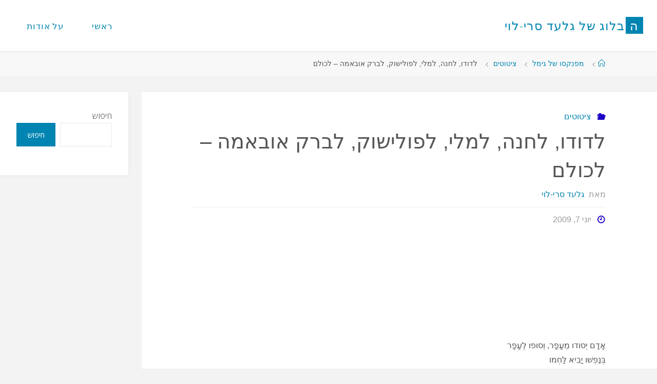

--- FILE ---
content_type: text/html; charset=UTF-8
request_url: https://www.seri-levi.com/2009/06/07/%D7%9C%D7%93%D7%95%D7%93%D7%95-%D7%9C%D7%97%D7%A0%D7%94-%D7%9C%D7%9E%D7%9C%D7%99-%D7%9C%D7%A4%D7%95%D7%9C%D7%99%D7%A9%D7%95%D7%A7-%D7%9C%D7%91%D7%A8%D7%A7-%D7%90%D7%95%D7%91%D7%90%D7%9E%D7%94/
body_size: 13488
content:
<!DOCTYPE html>
<html dir="rtl" lang="he-IL">
<head>
<meta name="viewport" content="width=device-width, user-scalable=yes, initial-scale=1.0">
<meta http-equiv="X-UA-Compatible" content="IE=edge" /><meta charset="UTF-8">
<link rel="profile" href="https://gmpg.org/xfn/11">
<title>לדודו, לחנה, למלי, לפולישוק, לברק אובאמה &#8211; לכולם &#8211; הבלוג של גלעד סרי-לוי </title>
<meta name='robots' content='max-image-preview:large' />
<link rel='dns-prefetch' href='//fonts.googleapis.com' />
<link rel="alternate" type="application/rss+xml" title="הבלוג של גלעד סרי-לוי  &laquo; פיד‏" href="https://www.seri-levi.com/feed/" />
<link rel="alternate" type="application/rss+xml" title="הבלוג של גלעד סרי-לוי  &laquo; פיד תגובות‏" href="https://www.seri-levi.com/comments/feed/" />
<link rel="alternate" type="application/rss+xml" title="הבלוג של גלעד סרי-לוי  &laquo; פיד תגובות של לדודו, לחנה, למלי, לפולישוק, לברק אובאמה &#8211; לכולם" href="https://www.seri-levi.com/2009/06/07/%d7%9c%d7%93%d7%95%d7%93%d7%95-%d7%9c%d7%97%d7%a0%d7%94-%d7%9c%d7%9e%d7%9c%d7%99-%d7%9c%d7%a4%d7%95%d7%9c%d7%99%d7%a9%d7%95%d7%a7-%d7%9c%d7%91%d7%a8%d7%a7-%d7%90%d7%95%d7%91%d7%90%d7%9e%d7%94/feed/" />
<script>
window._wpemojiSettings = {"baseUrl":"https:\/\/s.w.org\/images\/core\/emoji\/14.0.0\/72x72\/","ext":".png","svgUrl":"https:\/\/s.w.org\/images\/core\/emoji\/14.0.0\/svg\/","svgExt":".svg","source":{"concatemoji":"http:\/\/www.seri-levi.com\/wp-includes\/js\/wp-emoji-release.min.js?ver=6.2.6"}};
/*! This file is auto-generated */
!function(e,a,t){var n,r,o,i=a.createElement("canvas"),p=i.getContext&&i.getContext("2d");function s(e,t){p.clearRect(0,0,i.width,i.height),p.fillText(e,0,0);e=i.toDataURL();return p.clearRect(0,0,i.width,i.height),p.fillText(t,0,0),e===i.toDataURL()}function c(e){var t=a.createElement("script");t.src=e,t.defer=t.type="text/javascript",a.getElementsByTagName("head")[0].appendChild(t)}for(o=Array("flag","emoji"),t.supports={everything:!0,everythingExceptFlag:!0},r=0;r<o.length;r++)t.supports[o[r]]=function(e){if(p&&p.fillText)switch(p.textBaseline="top",p.font="600 32px Arial",e){case"flag":return s("\ud83c\udff3\ufe0f\u200d\u26a7\ufe0f","\ud83c\udff3\ufe0f\u200b\u26a7\ufe0f")?!1:!s("\ud83c\uddfa\ud83c\uddf3","\ud83c\uddfa\u200b\ud83c\uddf3")&&!s("\ud83c\udff4\udb40\udc67\udb40\udc62\udb40\udc65\udb40\udc6e\udb40\udc67\udb40\udc7f","\ud83c\udff4\u200b\udb40\udc67\u200b\udb40\udc62\u200b\udb40\udc65\u200b\udb40\udc6e\u200b\udb40\udc67\u200b\udb40\udc7f");case"emoji":return!s("\ud83e\udef1\ud83c\udffb\u200d\ud83e\udef2\ud83c\udfff","\ud83e\udef1\ud83c\udffb\u200b\ud83e\udef2\ud83c\udfff")}return!1}(o[r]),t.supports.everything=t.supports.everything&&t.supports[o[r]],"flag"!==o[r]&&(t.supports.everythingExceptFlag=t.supports.everythingExceptFlag&&t.supports[o[r]]);t.supports.everythingExceptFlag=t.supports.everythingExceptFlag&&!t.supports.flag,t.DOMReady=!1,t.readyCallback=function(){t.DOMReady=!0},t.supports.everything||(n=function(){t.readyCallback()},a.addEventListener?(a.addEventListener("DOMContentLoaded",n,!1),e.addEventListener("load",n,!1)):(e.attachEvent("onload",n),a.attachEvent("onreadystatechange",function(){"complete"===a.readyState&&t.readyCallback()})),(e=t.source||{}).concatemoji?c(e.concatemoji):e.wpemoji&&e.twemoji&&(c(e.twemoji),c(e.wpemoji)))}(window,document,window._wpemojiSettings);
</script>
<style>
img.wp-smiley,
img.emoji {
	display: inline !important;
	border: none !important;
	box-shadow: none !important;
	height: 1em !important;
	width: 1em !important;
	margin: 0 0.07em !important;
	vertical-align: -0.1em !important;
	background: none !important;
	padding: 0 !important;
}
</style>
	<link rel='stylesheet' id='mailchimpSF_main_css-css' href="https://www.seri-levi.com/?mcsf_action=main_css&#038;ver=6.2.6" media='all' />
<!--[if IE]>
<link rel='stylesheet' id='mailchimpSF_ie_css-css' href='http://www.seri-levi.com/wp-content/plugins/mailchimp/css/ie.css?ver=6.2.6' media='all' />
<![endif]-->
<link rel='stylesheet' id='wp-block-library-rtl-css' href="https://www.seri-levi.com/wp-includes/css/dist/block-library/style-rtl.min.css?ver=6.2.6" media='all' />
<link rel='stylesheet' id='classic-theme-styles-css' href="https://www.seri-levi.com/wp-includes/css/classic-themes.min.css?ver=6.2.6" media='all' />
<style id='global-styles-inline-css'>
body{--wp--preset--color--black: #000000;--wp--preset--color--cyan-bluish-gray: #abb8c3;--wp--preset--color--white: #ffffff;--wp--preset--color--pale-pink: #f78da7;--wp--preset--color--vivid-red: #cf2e2e;--wp--preset--color--luminous-vivid-orange: #ff6900;--wp--preset--color--luminous-vivid-amber: #fcb900;--wp--preset--color--light-green-cyan: #7bdcb5;--wp--preset--color--vivid-green-cyan: #00d084;--wp--preset--color--pale-cyan-blue: #8ed1fc;--wp--preset--color--vivid-cyan-blue: #0693e3;--wp--preset--color--vivid-purple: #9b51e0;--wp--preset--color--accent-1: #0085b2;--wp--preset--color--accent-2: #1a00c6;--wp--preset--color--headings: #333;--wp--preset--color--sitetext: #555;--wp--preset--color--sitebg: #fff;--wp--preset--gradient--vivid-cyan-blue-to-vivid-purple: linear-gradient(135deg,rgba(6,147,227,1) 0%,rgb(155,81,224) 100%);--wp--preset--gradient--light-green-cyan-to-vivid-green-cyan: linear-gradient(135deg,rgb(122,220,180) 0%,rgb(0,208,130) 100%);--wp--preset--gradient--luminous-vivid-amber-to-luminous-vivid-orange: linear-gradient(135deg,rgba(252,185,0,1) 0%,rgba(255,105,0,1) 100%);--wp--preset--gradient--luminous-vivid-orange-to-vivid-red: linear-gradient(135deg,rgba(255,105,0,1) 0%,rgb(207,46,46) 100%);--wp--preset--gradient--very-light-gray-to-cyan-bluish-gray: linear-gradient(135deg,rgb(238,238,238) 0%,rgb(169,184,195) 100%);--wp--preset--gradient--cool-to-warm-spectrum: linear-gradient(135deg,rgb(74,234,220) 0%,rgb(151,120,209) 20%,rgb(207,42,186) 40%,rgb(238,44,130) 60%,rgb(251,105,98) 80%,rgb(254,248,76) 100%);--wp--preset--gradient--blush-light-purple: linear-gradient(135deg,rgb(255,206,236) 0%,rgb(152,150,240) 100%);--wp--preset--gradient--blush-bordeaux: linear-gradient(135deg,rgb(254,205,165) 0%,rgb(254,45,45) 50%,rgb(107,0,62) 100%);--wp--preset--gradient--luminous-dusk: linear-gradient(135deg,rgb(255,203,112) 0%,rgb(199,81,192) 50%,rgb(65,88,208) 100%);--wp--preset--gradient--pale-ocean: linear-gradient(135deg,rgb(255,245,203) 0%,rgb(182,227,212) 50%,rgb(51,167,181) 100%);--wp--preset--gradient--electric-grass: linear-gradient(135deg,rgb(202,248,128) 0%,rgb(113,206,126) 100%);--wp--preset--gradient--midnight: linear-gradient(135deg,rgb(2,3,129) 0%,rgb(40,116,252) 100%);--wp--preset--duotone--dark-grayscale: url('#wp-duotone-dark-grayscale');--wp--preset--duotone--grayscale: url('#wp-duotone-grayscale');--wp--preset--duotone--purple-yellow: url('#wp-duotone-purple-yellow');--wp--preset--duotone--blue-red: url('#wp-duotone-blue-red');--wp--preset--duotone--midnight: url('#wp-duotone-midnight');--wp--preset--duotone--magenta-yellow: url('#wp-duotone-magenta-yellow');--wp--preset--duotone--purple-green: url('#wp-duotone-purple-green');--wp--preset--duotone--blue-orange: url('#wp-duotone-blue-orange');--wp--preset--font-size--small: 10px;--wp--preset--font-size--medium: 20px;--wp--preset--font-size--large: 25px;--wp--preset--font-size--x-large: 42px;--wp--preset--font-size--normal: 16px;--wp--preset--font-size--larger: 40px;--wp--preset--spacing--20: 0.44rem;--wp--preset--spacing--30: 0.67rem;--wp--preset--spacing--40: 1rem;--wp--preset--spacing--50: 1.5rem;--wp--preset--spacing--60: 2.25rem;--wp--preset--spacing--70: 3.38rem;--wp--preset--spacing--80: 5.06rem;--wp--preset--shadow--natural: 6px 6px 9px rgba(0, 0, 0, 0.2);--wp--preset--shadow--deep: 12px 12px 50px rgba(0, 0, 0, 0.4);--wp--preset--shadow--sharp: 6px 6px 0px rgba(0, 0, 0, 0.2);--wp--preset--shadow--outlined: 6px 6px 0px -3px rgba(255, 255, 255, 1), 6px 6px rgba(0, 0, 0, 1);--wp--preset--shadow--crisp: 6px 6px 0px rgba(0, 0, 0, 1);}:where(.is-layout-flex){gap: 0.5em;}body .is-layout-flow > .alignleft{float: left;margin-inline-start: 0;margin-inline-end: 2em;}body .is-layout-flow > .alignright{float: right;margin-inline-start: 2em;margin-inline-end: 0;}body .is-layout-flow > .aligncenter{margin-left: auto !important;margin-right: auto !important;}body .is-layout-constrained > .alignleft{float: left;margin-inline-start: 0;margin-inline-end: 2em;}body .is-layout-constrained > .alignright{float: right;margin-inline-start: 2em;margin-inline-end: 0;}body .is-layout-constrained > .aligncenter{margin-left: auto !important;margin-right: auto !important;}body .is-layout-constrained > :where(:not(.alignleft):not(.alignright):not(.alignfull)){max-width: var(--wp--style--global--content-size);margin-left: auto !important;margin-right: auto !important;}body .is-layout-constrained > .alignwide{max-width: var(--wp--style--global--wide-size);}body .is-layout-flex{display: flex;}body .is-layout-flex{flex-wrap: wrap;align-items: center;}body .is-layout-flex > *{margin: 0;}:where(.wp-block-columns.is-layout-flex){gap: 2em;}.has-black-color{color: var(--wp--preset--color--black) !important;}.has-cyan-bluish-gray-color{color: var(--wp--preset--color--cyan-bluish-gray) !important;}.has-white-color{color: var(--wp--preset--color--white) !important;}.has-pale-pink-color{color: var(--wp--preset--color--pale-pink) !important;}.has-vivid-red-color{color: var(--wp--preset--color--vivid-red) !important;}.has-luminous-vivid-orange-color{color: var(--wp--preset--color--luminous-vivid-orange) !important;}.has-luminous-vivid-amber-color{color: var(--wp--preset--color--luminous-vivid-amber) !important;}.has-light-green-cyan-color{color: var(--wp--preset--color--light-green-cyan) !important;}.has-vivid-green-cyan-color{color: var(--wp--preset--color--vivid-green-cyan) !important;}.has-pale-cyan-blue-color{color: var(--wp--preset--color--pale-cyan-blue) !important;}.has-vivid-cyan-blue-color{color: var(--wp--preset--color--vivid-cyan-blue) !important;}.has-vivid-purple-color{color: var(--wp--preset--color--vivid-purple) !important;}.has-black-background-color{background-color: var(--wp--preset--color--black) !important;}.has-cyan-bluish-gray-background-color{background-color: var(--wp--preset--color--cyan-bluish-gray) !important;}.has-white-background-color{background-color: var(--wp--preset--color--white) !important;}.has-pale-pink-background-color{background-color: var(--wp--preset--color--pale-pink) !important;}.has-vivid-red-background-color{background-color: var(--wp--preset--color--vivid-red) !important;}.has-luminous-vivid-orange-background-color{background-color: var(--wp--preset--color--luminous-vivid-orange) !important;}.has-luminous-vivid-amber-background-color{background-color: var(--wp--preset--color--luminous-vivid-amber) !important;}.has-light-green-cyan-background-color{background-color: var(--wp--preset--color--light-green-cyan) !important;}.has-vivid-green-cyan-background-color{background-color: var(--wp--preset--color--vivid-green-cyan) !important;}.has-pale-cyan-blue-background-color{background-color: var(--wp--preset--color--pale-cyan-blue) !important;}.has-vivid-cyan-blue-background-color{background-color: var(--wp--preset--color--vivid-cyan-blue) !important;}.has-vivid-purple-background-color{background-color: var(--wp--preset--color--vivid-purple) !important;}.has-black-border-color{border-color: var(--wp--preset--color--black) !important;}.has-cyan-bluish-gray-border-color{border-color: var(--wp--preset--color--cyan-bluish-gray) !important;}.has-white-border-color{border-color: var(--wp--preset--color--white) !important;}.has-pale-pink-border-color{border-color: var(--wp--preset--color--pale-pink) !important;}.has-vivid-red-border-color{border-color: var(--wp--preset--color--vivid-red) !important;}.has-luminous-vivid-orange-border-color{border-color: var(--wp--preset--color--luminous-vivid-orange) !important;}.has-luminous-vivid-amber-border-color{border-color: var(--wp--preset--color--luminous-vivid-amber) !important;}.has-light-green-cyan-border-color{border-color: var(--wp--preset--color--light-green-cyan) !important;}.has-vivid-green-cyan-border-color{border-color: var(--wp--preset--color--vivid-green-cyan) !important;}.has-pale-cyan-blue-border-color{border-color: var(--wp--preset--color--pale-cyan-blue) !important;}.has-vivid-cyan-blue-border-color{border-color: var(--wp--preset--color--vivid-cyan-blue) !important;}.has-vivid-purple-border-color{border-color: var(--wp--preset--color--vivid-purple) !important;}.has-vivid-cyan-blue-to-vivid-purple-gradient-background{background: var(--wp--preset--gradient--vivid-cyan-blue-to-vivid-purple) !important;}.has-light-green-cyan-to-vivid-green-cyan-gradient-background{background: var(--wp--preset--gradient--light-green-cyan-to-vivid-green-cyan) !important;}.has-luminous-vivid-amber-to-luminous-vivid-orange-gradient-background{background: var(--wp--preset--gradient--luminous-vivid-amber-to-luminous-vivid-orange) !important;}.has-luminous-vivid-orange-to-vivid-red-gradient-background{background: var(--wp--preset--gradient--luminous-vivid-orange-to-vivid-red) !important;}.has-very-light-gray-to-cyan-bluish-gray-gradient-background{background: var(--wp--preset--gradient--very-light-gray-to-cyan-bluish-gray) !important;}.has-cool-to-warm-spectrum-gradient-background{background: var(--wp--preset--gradient--cool-to-warm-spectrum) !important;}.has-blush-light-purple-gradient-background{background: var(--wp--preset--gradient--blush-light-purple) !important;}.has-blush-bordeaux-gradient-background{background: var(--wp--preset--gradient--blush-bordeaux) !important;}.has-luminous-dusk-gradient-background{background: var(--wp--preset--gradient--luminous-dusk) !important;}.has-pale-ocean-gradient-background{background: var(--wp--preset--gradient--pale-ocean) !important;}.has-electric-grass-gradient-background{background: var(--wp--preset--gradient--electric-grass) !important;}.has-midnight-gradient-background{background: var(--wp--preset--gradient--midnight) !important;}.has-small-font-size{font-size: var(--wp--preset--font-size--small) !important;}.has-medium-font-size{font-size: var(--wp--preset--font-size--medium) !important;}.has-large-font-size{font-size: var(--wp--preset--font-size--large) !important;}.has-x-large-font-size{font-size: var(--wp--preset--font-size--x-large) !important;}
.wp-block-navigation a:where(:not(.wp-element-button)){color: inherit;}
:where(.wp-block-columns.is-layout-flex){gap: 2em;}
.wp-block-pullquote{font-size: 1.5em;line-height: 1.6;}
</style>
<link rel='stylesheet' id='fluida-themefonts-css' href="https://www.seri-levi.com/wp-content/themes/fluida/resources/fonts/fontfaces.css?ver=1.8.8.1" media='all' />
<link rel='stylesheet' id='fluida-googlefonts-css' href='//fonts.googleapis.com/css?family=Open+Sans+Condensed%3A300%7COpen+Sans%3A%7COpen+Sans%3A700%7COpen+Sans%3A300&#038;ver=1.8.8.1' media='all' />
<link rel='stylesheet' id='fluida-main-css' href="https://www.seri-levi.com/wp-content/themes/fluida/style.css?ver=1.8.8.1" media='all' />
<style id='fluida-main-inline-css'>
 #site-header-main-inside, #container, #colophon-inside, #footer-inside, #breadcrumbs-container-inside, #wp-custom-header { margin: 0 auto; max-width: 1920px; } #site-header-main { left: 0; right: 0; } #primary { width: 250px; } #secondary { width: 200px; } #container.one-column { } #container.two-columns-right #secondary { float: right; } #container.two-columns-right .main, .two-columns-right #breadcrumbs { width: calc( 98% - 200px ); float: left; } #container.two-columns-left #primary { float: left; } #container.two-columns-left .main, .two-columns-left #breadcrumbs { width: calc( 98% - 250px ); float: right; } #container.three-columns-right #primary, #container.three-columns-left #primary, #container.three-columns-sided #primary { float: left; } #container.three-columns-right #secondary, #container.three-columns-left #secondary, #container.three-columns-sided #secondary { float: left; } #container.three-columns-right #primary, #container.three-columns-left #secondary { margin-left: 2%; margin-right: 2%; } #container.three-columns-right .main, .three-columns-right #breadcrumbs { width: calc( 96% - 450px ); float: left; } #container.three-columns-left .main, .three-columns-left #breadcrumbs { width: calc( 96% - 450px ); float: right; } #container.three-columns-sided #secondary { float: right; } #container.three-columns-sided .main, .three-columns-sided #breadcrumbs { width: calc( 96% - 450px ); float: right; margin: 0 calc( 2% + 200px ) 0 -1920px; } html { font-family: Arial Black, Gadget, sans-serif; font-size: 16px; font-weight: 400; line-height: 1.8; } #site-title { font-family: Open Sans Condensed; font-size: 150%; font-weight: 300; } #access ul li a { font-family: Open Sans Condensed; font-size: 105%; font-weight: 300; } #access i.search-icon { ; } .widget-title { font-family: Open Sans; font-size: 100%; font-weight: 700; } .widget-container { font-family: Open Sans; font-size: 100%; font-weight: 300; } .entry-title, #reply-title, .woocommerce .main .page-title, .woocommerce .main .entry-title { font-family: Arial Black, Gadget, sans-serif; font-size: 250%; font-weight: 300; } .content-masonry .entry-title { font-size: 187.5%; } h1 { font-size: 3.029em; } h2 { font-size: 2.678em; } h3 { font-size: 2.327em; } h4 { font-size: 1.976em; } h5 { font-size: 1.625em; } h6 { font-size: 1.274em; } h1, h2, h3, h4, h5, h6 { font-family: Arial Black, Gadget, sans-serif; font-weight: 500; } .lp-staticslider .staticslider-caption-title, .seriousslider.seriousslider-theme .seriousslider-caption-title { font-family: Arial Black, Gadget, sans-serif; } body { color: #555; background-color: #F3F3F3; } #site-header-main, #site-header-main-inside, #access ul li a, #access ul ul, #access::after { background-color: #fff; } #access .menu-main-search .searchform { border-color: #0085b2; background-color: #0085b2; } .menu-search-animated .searchform input[type="search"], .menu-search-animated .searchform input[type="search"]:focus { color: #fff; } #header a { color: #0085b2; } #access > div > ul > li, #access > div > ul > li > a { color: #0085b2; } #access ul.sub-menu li a, #access ul.children li a { color: #555; } #access ul.sub-menu li:hover > a, #access ul.children li:hover > a { background-color: rgba(85,85,85,0.1); } #access > div > ul > li:hover > a { color: #fff; } #access ul > li.current_page_item > a, #access ul > li.current-menu-item > a, #access ul > li.current_page_ancestor > a, #access ul > li.current-menu-ancestor > a, #access .sub-menu, #access .children { border-top-color: #0085b2; } #access ul ul ul { border-left-color: rgba(85,85,85,0.5); } #access > div > ul > li:hover > a { background-color: #0085b2; } #access ul.children > li.current_page_item > a, #access ul.sub-menu > li.current-menu-item > a, #access ul.children > li.current_page_ancestor > a, #access ul.sub-menu > li.current-menu-ancestor > a { border-color: #555; } .searchform .searchsubmit, .searchform:hover input[type="search"], .searchform input[type="search"]:focus { color: #fff; background-color: transparent; } .searchform::after, .searchform input[type="search"]:focus, .searchform .searchsubmit:hover { background-color: #0085b2; } article.hentry, #primary, .searchform, .main > div:not(#content-masonry), .main > header, .main > nav#nav-below, .pagination span, .pagination a, #nav-old-below .nav-previous, #nav-old-below .nav-next { background-color: #fff; } #breadcrumbs-container { background-color: #f8f8f8;} #secondary { ; } #colophon, #footer { background-color: #222226; color: #AAA; } span.entry-format { color: #0085b2; } .format-aside { border-top-color: #F3F3F3; } article.hentry .post-thumbnail-container { background-color: rgba(85,85,85,0.15); } .entry-content blockquote::before, .entry-content blockquote::after { color: rgba(85,85,85,0.1); } .entry-content h1, .entry-content h2, .entry-content h3, .entry-content h4, .lp-text-content h1, .lp-text-content h2, .lp-text-content h3, .lp-text-content h4 { color: #333; } a { color: #0085b2; } a:hover, .entry-meta span a:hover, .comments-link a:hover { color: #1a00c6; } #footer a, .page-title strong { color: #0085b2; } #footer a:hover, #site-title a:hover span { color: #1a00c6; } #access > div > ul > li.menu-search-animated:hover i { color: #fff; } .continue-reading-link { color: #fff; background-color: #1a00c6} .continue-reading-link:before { background-color: #0085b2} .continue-reading-link:hover { color: #fff; } header.pad-container { border-top-color: #0085b2; } article.sticky:after { background-color: rgba(0,133,178,1); } .socials a:before { color: #0085b2; } .socials a:hover:before { color: #1a00c6; } .fluida-normalizedtags #content .tagcloud a { color: #fff; background-color: #0085b2; } .fluida-normalizedtags #content .tagcloud a:hover { background-color: #1a00c6; } #toTop .icon-back2top:before { color: #0085b2; } #toTop:hover .icon-back2top:before { color: #1a00c6; } .entry-meta .icon-metas:before { color: #1a00c6; } .page-link a:hover { border-top-color: #1a00c6; } #site-title span a span:nth-child(1) { background-color: #0085b2; color: #fff; width: 1.4em; margin-right: .1em; text-align: center; line-height: 1.4; font-weight: 300; } #site-title span a:hover span:nth-child(1) { background-color: #1a00c6; } .fluida-caption-one .main .wp-caption .wp-caption-text { border-bottom-color: #eeeeee; } .fluida-caption-two .main .wp-caption .wp-caption-text { background-color: #f5f5f5; } .fluida-image-one .entry-content img[class*="align"], .fluida-image-one .entry-summary img[class*="align"], .fluida-image-two .entry-content img[class*='align'], .fluida-image-two .entry-summary img[class*='align'] { border-color: #eeeeee; } .fluida-image-five .entry-content img[class*='align'], .fluida-image-five .entry-summary img[class*='align'] { border-color: #0085b2; } /* diffs */ span.edit-link a.post-edit-link, span.edit-link a.post-edit-link:hover, span.edit-link .icon-edit:before { color: #9a9a9a; } .searchform { border-color: #ebebeb; } .entry-meta span, .entry-utility span, .entry-meta time, .comment-meta a, #breadcrumbs-nav .icon-angle-right::before, .footermenu ul li span.sep { color: #9a9a9a; } #footer { border-top-color: #36363a; } #colophon .widget-container:after { background-color: #36363a; } #commentform { max-width:650px;} code, .reply a:after, #nav-below .nav-previous a:before, #nav-below .nav-next a:before, .reply a:after { background-color: #eeeeee; } pre, .entry-meta .author, nav.sidebarmenu, .page-link > span, article .author-info, .comment-author, .commentlist .comment-body, .commentlist .pingback, nav.sidebarmenu li a { border-color: #eeeeee; } select, input[type], textarea { color: #555; } button, input[type="button"], input[type="submit"], input[type="reset"] { background-color: #0085b2; color: #fff; } button:hover, input[type="button"]:hover, input[type="submit"]:hover, input[type="reset"]:hover { background-color: #1a00c6; } select, input[type], textarea { border-color: #e9e9e9; } input[type]:hover, textarea:hover, select:hover, input[type]:focus, textarea:focus, select:focus { border-color: #cdcdcd; } hr { background-color: #e9e9e9; } #toTop { background-color: rgba(250,250,250,0.8) } /* gutenberg */ .wp-block-image.alignwide { margin-left: -15%; margin-right: -15%; } .wp-block-image.alignwide img { width: 130%; max-width: 130%; } .has-accent-1-color, .has-accent-1-color:hover { color: #0085b2; } .has-accent-2-color, .has-accent-2-color:hover { color: #1a00c6; } .has-headings-color, .has-headings-color:hover { color: #333; } .has-sitetext-color, .has-sitetext-color:hover { color: #555; } .has-sitebg-color, .has-sitebg-color:hover { color: #fff; } .has-accent-1-background-color { background-color: #0085b2; } .has-accent-2-background-color { background-color: #1a00c6; } .has-headings-background-color { background-color: #333; } .has-sitetext-background-color { background-color: #555; } .has-sitebg-background-color { background-color: #fff; } .has-small-font-size { font-size: 10px; } .has-regular-font-size { font-size: 16px; } .has-large-font-size { font-size: 25px; } .has-larger-font-size { font-size: 40px; } .has-huge-font-size { font-size: 40px; } /* woocommerce */ .woocommerce-page #respond input#submit.alt, .woocommerce a.button.alt, .woocommerce-page button.button.alt, .woocommerce input.button.alt, .woocommerce #respond input#submit, .woocommerce a.button, .woocommerce button.button, .woocommerce input.button { background-color: #0085b2; color: #fff; line-height: 1.8; } .woocommerce #respond input#submit:hover, .woocommerce a.button:hover, .woocommerce button.button:hover, .woocommerce input.button:hover { background-color: #22a7d4; color: #fff;} .woocommerce-page #respond input#submit.alt, .woocommerce a.button.alt, .woocommerce-page button.button.alt, .woocommerce input.button.alt { background-color: #1a00c6; color: #fff; line-height: 1.8; } .woocommerce-page #respond input#submit.alt:hover, .woocommerce a.button.alt:hover, .woocommerce-page button.button.alt:hover, .woocommerce input.button.alt:hover { background-color: #3c22e8; color: #fff;} .woocommerce div.product .woocommerce-tabs ul.tabs li.active { border-bottom-color: #fff; } .woocommerce #respond input#submit.alt.disabled, .woocommerce #respond input#submit.alt.disabled:hover, .woocommerce #respond input#submit.alt:disabled, .woocommerce #respond input#submit.alt:disabled:hover, .woocommerce #respond input#submit.alt[disabled]:disabled, .woocommerce #respond input#submit.alt[disabled]:disabled:hover, .woocommerce a.button.alt.disabled, .woocommerce a.button.alt.disabled:hover, .woocommerce a.button.alt:disabled, .woocommerce a.button.alt:disabled:hover, .woocommerce a.button.alt[disabled]:disabled, .woocommerce a.button.alt[disabled]:disabled:hover, .woocommerce button.button.alt.disabled, .woocommerce button.button.alt.disabled:hover, .woocommerce button.button.alt:disabled, .woocommerce button.button.alt:disabled:hover, .woocommerce button.button.alt[disabled]:disabled, .woocommerce button.button.alt[disabled]:disabled:hover, .woocommerce input.button.alt.disabled, .woocommerce input.button.alt.disabled:hover, .woocommerce input.button.alt:disabled, .woocommerce input.button.alt:disabled:hover, .woocommerce input.button.alt[disabled]:disabled, .woocommerce input.button.alt[disabled]:disabled:hover { background-color: #1a00c6; } .woocommerce ul.products li.product .price, .woocommerce div.product p.price, .woocommerce div.product span.price { color: #232323 } #add_payment_method #payment, .woocommerce-cart #payment, .woocommerce-checkout #payment { background: #f5f5f5; } /* mobile menu */ nav#mobile-menu { background-color: #fff; color: #0085b2;} #mobile-menu .menu-main-search input[type="search"] { color: #0085b2; } .main .entry-content, .main .entry-summary { text-align: inherit; } .main p, .main ul, .main ol, .main dd, .main pre, .main hr { margin-bottom: 1em; } .main .entry-content p { text-indent: 0em; } .main a.post-featured-image { background-position: center center; } #content { margin-top: 20px; } #content { padding-left: 0px; padding-right: 0px; } #header-widget-area { width: 33%; right: 10px; } .fluida-stripped-table .main thead th, .fluida-bordered-table .main thead th, .fluida-stripped-table .main td, .fluida-stripped-table .main th, .fluida-bordered-table .main th, .fluida-bordered-table .main td { border-color: #e9e9e9; } .fluida-clean-table .main th, .fluida-stripped-table .main tr:nth-child(even) td, .fluida-stripped-table .main tr:nth-child(even) th { background-color: #f6f6f6; } .fluida-cropped-featured .main .post-thumbnail-container { height: 320px; } .fluida-responsive-featured .main .post-thumbnail-container { max-height: 320px; height: auto; } #secondary { border: 0; box-shadow: none; } #primary + #secondary { padding-left: 1em; } article.hentry .article-inner, #breadcrumbs-nav, body.woocommerce.woocommerce-page #breadcrumbs-nav, #content-masonry article.hentry .article-inner, .pad-container { padding-left: 10%; padding-right: 10%; } .fluida-magazine-two.archive #breadcrumbs-nav, .fluida-magazine-two.archive .pad-container, .fluida-magazine-two.search #breadcrumbs-nav, .fluida-magazine-two.search .pad-container, .fluida-magazine-two.page-template-template-page-with-intro #breadcrumbs-nav, .fluida-magazine-two.page-template-template-page-with-intro .pad-container { padding-left: 5%; padding-right: 5%; } .fluida-magazine-three.archive #breadcrumbs-nav, .fluida-magazine-three.archive .pad-container, .fluida-magazine-three.search #breadcrumbs-nav, .fluida-magazine-three.search .pad-container, .fluida-magazine-three.page-template-template-page-with-intro #breadcrumbs-nav, .fluida-magazine-three.page-template-template-page-with-intro .pad-container { padding-left: 3.3333333333333%; padding-right: 3.3333333333333%; } #site-header-main { height:100px; } #sheader, .identity, #nav-toggle { height:100px; line-height:100px; } #access div > ul > li > a { line-height:98px; } #access .menu-main-search > a, #branding { height:100px; } .fluida-responsive-headerimage #masthead #header-image-main-inside { max-height: 520px; } .fluida-cropped-headerimage #masthead div.header-image { height: 520px; } #masthead #site-header-main { position: fixed; top: 0; box-shadow: 0 0 3px rgba(0,0,0,0.2); } #header-image-main { margin-top: 100px; } .fluida-landing-page .lp-blocks-inside, .fluida-landing-page .lp-boxes-inside, .fluida-landing-page .lp-text-inside, .fluida-landing-page .lp-posts-inside, .fluida-landing-page .lp-section-header { max-width: 1720px; } .seriousslider-theme .seriousslider-caption-buttons a:nth-child(2n+1), a.staticslider-button:nth-child(2n+1) { color: #555; border-color: #fff; background-color: #fff; } .seriousslider-theme .seriousslider-caption-buttons a:nth-child(2n+1):hover, a.staticslider-button:nth-child(2n+1):hover { color: #fff; } .seriousslider-theme .seriousslider-caption-buttons a:nth-child(2n), a.staticslider-button:nth-child(2n) { border-color: #fff; color: #fff; } .seriousslider-theme .seriousslider-caption-buttons a:nth-child(2n):hover, .staticslider-button:nth-child(2n):hover { color: #555; background-color: #fff; } .lp-blocks { ; } .lp-block > i::before { color: #0085b2; } .lp-block:hover i::before { color: #1a00c6; } .lp-block i:after { background-color: #0085b2; } .lp-block:hover i:after { background-color: #1a00c6; } .lp-block-text, .lp-boxes-static .lp-box-text, .lp-section-desc { color: #919191; } .lp-text { background-color: #FFF; } .lp-boxes-1 .lp-box .lp-box-image { height: 250px; } .lp-boxes-1.lp-boxes-animated .lp-box:hover .lp-box-text { max-height: 150px; } .lp-boxes-2 .lp-box .lp-box-image { height: 400px; } .lp-boxes-2.lp-boxes-animated .lp-box:hover .lp-box-text { max-height: 300px; } .lp-box-readmore { color: #0085b2; } .lp-boxes { ; } .lp-boxes .lp-box-overlay { background-color: rgba(0,133,178, 0.9); } .lpbox-rnd1 { background-color: #c8c8c8; } .lpbox-rnd2 { background-color: #c3c3c3; } .lpbox-rnd3 { background-color: #bebebe; } .lpbox-rnd4 { background-color: #b9b9b9; } .lpbox-rnd5 { background-color: #b4b4b4; } .lpbox-rnd6 { background-color: #afafaf; } .lpbox-rnd7 { background-color: #aaaaaa; } .lpbox-rnd8 { background-color: #a5a5a5; } 
</style>
<link rel='stylesheet' id='fluida-rtl-css' href="https://www.seri-levi.com/wp-content/themes/fluida/resources/styles/rtl.css?ver=1.8.8.1" media='all' />
<style id='akismet-widget-style-inline-css'>

			.a-stats {
				--akismet-color-mid-green: #357b49;
				--akismet-color-white: #fff;
				--akismet-color-light-grey: #f6f7f7;

				max-width: 350px;
				width: auto;
			}

			.a-stats * {
				all: unset;
				box-sizing: border-box;
			}

			.a-stats strong {
				font-weight: 600;
			}

			.a-stats a.a-stats__link,
			.a-stats a.a-stats__link:visited,
			.a-stats a.a-stats__link:active {
				background: var(--akismet-color-mid-green);
				border: none;
				box-shadow: none;
				border-radius: 8px;
				color: var(--akismet-color-white);
				cursor: pointer;
				display: block;
				font-family: -apple-system, BlinkMacSystemFont, 'Segoe UI', 'Roboto', 'Oxygen-Sans', 'Ubuntu', 'Cantarell', 'Helvetica Neue', sans-serif;
				font-weight: 500;
				padding: 12px;
				text-align: center;
				text-decoration: none;
				transition: all 0.2s ease;
			}

			/* Extra specificity to deal with TwentyTwentyOne focus style */
			.widget .a-stats a.a-stats__link:focus {
				background: var(--akismet-color-mid-green);
				color: var(--akismet-color-white);
				text-decoration: none;
			}

			.a-stats a.a-stats__link:hover {
				filter: brightness(110%);
				box-shadow: 0 4px 12px rgba(0, 0, 0, 0.06), 0 0 2px rgba(0, 0, 0, 0.16);
			}

			.a-stats .count {
				color: var(--akismet-color-white);
				display: block;
				font-size: 1.5em;
				line-height: 1.4;
				padding: 0 13px;
				white-space: nowrap;
			}
		
</style>
<!--[if lt IE 9]>
<script src='http://www.seri-levi.com/wp-content/themes/fluida/resources/js/html5shiv.min.js?ver=1.8.8.1' id='fluida-html5shiv-js'></script>
<![endif]-->
<link rel="https://api.w.org/" href="https://www.seri-levi.com/wp-json/" /><link rel="alternate" type="application/json" href="https://www.seri-levi.com/wp-json/wp/v2/posts/57222" /><link rel="EditURI" type="application/rsd+xml" title="RSD" href="https://www.seri-levi.com/xmlrpc.php?rsd" />
<link rel="wlwmanifest" type="application/wlwmanifest+xml" href="https://www.seri-levi.com/wp-includes/wlwmanifest.xml" />
<meta name="generator" content="WordPress 6.2.6" />
<link rel="canonical" href="https://www.seri-levi.com/2009/06/07/%d7%9c%d7%93%d7%95%d7%93%d7%95-%d7%9c%d7%97%d7%a0%d7%94-%d7%9c%d7%9e%d7%9c%d7%99-%d7%9c%d7%a4%d7%95%d7%9c%d7%99%d7%a9%d7%95%d7%a7-%d7%9c%d7%91%d7%a8%d7%a7-%d7%90%d7%95%d7%91%d7%90%d7%9e%d7%94/" />
<link rel='shortlink' href='https://www.seri-levi.com/?p=57222' />
<link rel="alternate" type="application/json+oembed" href="https://www.seri-levi.com/wp-json/oembed/1.0/embed?url=https%3A%2F%2Fwww.seri-levi.com%2F2009%2F06%2F07%2F%25d7%259c%25d7%2593%25d7%2595%25d7%2593%25d7%2595-%25d7%259c%25d7%2597%25d7%25a0%25d7%2594-%25d7%259c%25d7%259e%25d7%259c%25d7%2599-%25d7%259c%25d7%25a4%25d7%2595%25d7%259c%25d7%2599%25d7%25a9%25d7%2595%25d7%25a7-%25d7%259c%25d7%2591%25d7%25a8%25d7%25a7-%25d7%2590%25d7%2595%25d7%2591%25d7%2590%25d7%259e%25d7%2594%2F" />
<link rel="alternate" type="text/xml+oembed" href="https://www.seri-levi.com/wp-json/oembed/1.0/embed?url=https%3A%2F%2Fwww.seri-levi.com%2F2009%2F06%2F07%2F%25d7%259c%25d7%2593%25d7%2595%25d7%2593%25d7%2595-%25d7%259c%25d7%2597%25d7%25a0%25d7%2594-%25d7%259c%25d7%259e%25d7%259c%25d7%2599-%25d7%259c%25d7%25a4%25d7%2595%25d7%259c%25d7%2599%25d7%25a9%25d7%2595%25d7%25a7-%25d7%259c%25d7%2591%25d7%25a8%25d7%25a7-%25d7%2590%25d7%2595%25d7%2591%25d7%2590%25d7%259e%25d7%2594%2F&#038;format=xml" />
<link rel="icon" href="https://www.seri-levi.com/wp-content/uploads/2022/11/cropped-‏‏לכידה-32x32.png" sizes="32x32" />
<link rel="icon" href="https://www.seri-levi.com/wp-content/uploads/2022/11/cropped-‏‏לכידה-192x192.png" sizes="192x192" />
<link rel="apple-touch-icon" href="https://www.seri-levi.com/wp-content/uploads/2022/11/cropped-‏‏לכידה-180x180.png" />
<meta name="msapplication-TileImage" content="https://www.seri-levi.com/wp-content/uploads/2022/11/cropped-‏‏לכידה-270x270.png" />
		<style id="wp-custom-css">
			#mc_embed_signup .button {
	background-color:#0085b2!important ;
}
#mc_embed_signup {
	width: 100%!important;
	text-align:right!important;
}
#mc_embed_signup .mc-field-group label {
	text-align: right;
}
#mc_embed_signup .indicates-required {
	margin-right: 0px!important;
}
a.customize-unpreviewable, #mc_embed_signup h2 {display:none;}		</style>
		</head>

<body class="rtl post-template-default single single-post postid-57222 single-format-standard wp-embed-responsive fluida-image-one fluida-caption-one fluida-totop-normal fluida-stripped-table fluida-fixed-menu fluida-responsive-headerimage fluida-responsive-featured fluida-magazine-one fluida-magazine-layout fluida-comment-placeholder fluida-elementshadow fluida-normalizedtags fluida-article-animation-fade fluida-menu-animation" itemscope itemtype="http://schema.org/WebPage">
			<a class="skip-link screen-reader-text" href="#main" title="דלגו לתוכן"> דלגו לתוכן </a>
	<svg xmlns="http://www.w3.org/2000/svg" viewBox="0 0 0 0" width="0" height="0" focusable="false" role="none" style="visibility: hidden; position: absolute; left: -9999px; overflow: hidden;" ><defs><filter id="wp-duotone-dark-grayscale"><feColorMatrix color-interpolation-filters="sRGB" type="matrix" values=" .299 .587 .114 0 0 .299 .587 .114 0 0 .299 .587 .114 0 0 .299 .587 .114 0 0 " /><feComponentTransfer color-interpolation-filters="sRGB" ><feFuncR type="table" tableValues="0 0.49803921568627" /><feFuncG type="table" tableValues="0 0.49803921568627" /><feFuncB type="table" tableValues="0 0.49803921568627" /><feFuncA type="table" tableValues="1 1" /></feComponentTransfer><feComposite in2="SourceGraphic" operator="in" /></filter></defs></svg><svg xmlns="http://www.w3.org/2000/svg" viewBox="0 0 0 0" width="0" height="0" focusable="false" role="none" style="visibility: hidden; position: absolute; left: -9999px; overflow: hidden;" ><defs><filter id="wp-duotone-grayscale"><feColorMatrix color-interpolation-filters="sRGB" type="matrix" values=" .299 .587 .114 0 0 .299 .587 .114 0 0 .299 .587 .114 0 0 .299 .587 .114 0 0 " /><feComponentTransfer color-interpolation-filters="sRGB" ><feFuncR type="table" tableValues="0 1" /><feFuncG type="table" tableValues="0 1" /><feFuncB type="table" tableValues="0 1" /><feFuncA type="table" tableValues="1 1" /></feComponentTransfer><feComposite in2="SourceGraphic" operator="in" /></filter></defs></svg><svg xmlns="http://www.w3.org/2000/svg" viewBox="0 0 0 0" width="0" height="0" focusable="false" role="none" style="visibility: hidden; position: absolute; left: -9999px; overflow: hidden;" ><defs><filter id="wp-duotone-purple-yellow"><feColorMatrix color-interpolation-filters="sRGB" type="matrix" values=" .299 .587 .114 0 0 .299 .587 .114 0 0 .299 .587 .114 0 0 .299 .587 .114 0 0 " /><feComponentTransfer color-interpolation-filters="sRGB" ><feFuncR type="table" tableValues="0.54901960784314 0.98823529411765" /><feFuncG type="table" tableValues="0 1" /><feFuncB type="table" tableValues="0.71764705882353 0.25490196078431" /><feFuncA type="table" tableValues="1 1" /></feComponentTransfer><feComposite in2="SourceGraphic" operator="in" /></filter></defs></svg><svg xmlns="http://www.w3.org/2000/svg" viewBox="0 0 0 0" width="0" height="0" focusable="false" role="none" style="visibility: hidden; position: absolute; left: -9999px; overflow: hidden;" ><defs><filter id="wp-duotone-blue-red"><feColorMatrix color-interpolation-filters="sRGB" type="matrix" values=" .299 .587 .114 0 0 .299 .587 .114 0 0 .299 .587 .114 0 0 .299 .587 .114 0 0 " /><feComponentTransfer color-interpolation-filters="sRGB" ><feFuncR type="table" tableValues="0 1" /><feFuncG type="table" tableValues="0 0.27843137254902" /><feFuncB type="table" tableValues="0.5921568627451 0.27843137254902" /><feFuncA type="table" tableValues="1 1" /></feComponentTransfer><feComposite in2="SourceGraphic" operator="in" /></filter></defs></svg><svg xmlns="http://www.w3.org/2000/svg" viewBox="0 0 0 0" width="0" height="0" focusable="false" role="none" style="visibility: hidden; position: absolute; left: -9999px; overflow: hidden;" ><defs><filter id="wp-duotone-midnight"><feColorMatrix color-interpolation-filters="sRGB" type="matrix" values=" .299 .587 .114 0 0 .299 .587 .114 0 0 .299 .587 .114 0 0 .299 .587 .114 0 0 " /><feComponentTransfer color-interpolation-filters="sRGB" ><feFuncR type="table" tableValues="0 0" /><feFuncG type="table" tableValues="0 0.64705882352941" /><feFuncB type="table" tableValues="0 1" /><feFuncA type="table" tableValues="1 1" /></feComponentTransfer><feComposite in2="SourceGraphic" operator="in" /></filter></defs></svg><svg xmlns="http://www.w3.org/2000/svg" viewBox="0 0 0 0" width="0" height="0" focusable="false" role="none" style="visibility: hidden; position: absolute; left: -9999px; overflow: hidden;" ><defs><filter id="wp-duotone-magenta-yellow"><feColorMatrix color-interpolation-filters="sRGB" type="matrix" values=" .299 .587 .114 0 0 .299 .587 .114 0 0 .299 .587 .114 0 0 .299 .587 .114 0 0 " /><feComponentTransfer color-interpolation-filters="sRGB" ><feFuncR type="table" tableValues="0.78039215686275 1" /><feFuncG type="table" tableValues="0 0.94901960784314" /><feFuncB type="table" tableValues="0.35294117647059 0.47058823529412" /><feFuncA type="table" tableValues="1 1" /></feComponentTransfer><feComposite in2="SourceGraphic" operator="in" /></filter></defs></svg><svg xmlns="http://www.w3.org/2000/svg" viewBox="0 0 0 0" width="0" height="0" focusable="false" role="none" style="visibility: hidden; position: absolute; left: -9999px; overflow: hidden;" ><defs><filter id="wp-duotone-purple-green"><feColorMatrix color-interpolation-filters="sRGB" type="matrix" values=" .299 .587 .114 0 0 .299 .587 .114 0 0 .299 .587 .114 0 0 .299 .587 .114 0 0 " /><feComponentTransfer color-interpolation-filters="sRGB" ><feFuncR type="table" tableValues="0.65098039215686 0.40392156862745" /><feFuncG type="table" tableValues="0 1" /><feFuncB type="table" tableValues="0.44705882352941 0.4" /><feFuncA type="table" tableValues="1 1" /></feComponentTransfer><feComposite in2="SourceGraphic" operator="in" /></filter></defs></svg><svg xmlns="http://www.w3.org/2000/svg" viewBox="0 0 0 0" width="0" height="0" focusable="false" role="none" style="visibility: hidden; position: absolute; left: -9999px; overflow: hidden;" ><defs><filter id="wp-duotone-blue-orange"><feColorMatrix color-interpolation-filters="sRGB" type="matrix" values=" .299 .587 .114 0 0 .299 .587 .114 0 0 .299 .587 .114 0 0 .299 .587 .114 0 0 " /><feComponentTransfer color-interpolation-filters="sRGB" ><feFuncR type="table" tableValues="0.098039215686275 1" /><feFuncG type="table" tableValues="0 0.66274509803922" /><feFuncB type="table" tableValues="0.84705882352941 0.41960784313725" /><feFuncA type="table" tableValues="1 1" /></feComponentTransfer><feComposite in2="SourceGraphic" operator="in" /></filter></defs></svg>		<div id="site-wrapper">

	<header id="masthead" class="cryout"  itemscope itemtype="http://schema.org/WPHeader">

		<div id="site-header-main">
			<div id="site-header-main-inside">

								<nav id="mobile-menu">
					<div id="mobile-nav"><ul>
<li ><a href="https://www.seri-levi.com/"><span>ראשי</span></a></li><li class="page_item page-item-470 page_item_has_children"><a href="https://www.seri-levi.com/about-3/"><span>על אודות</span></a>
<ul class='children'>
	<li class="page_item page-item-66053"><a href="https://www.seri-levi.com/about-3/mailto/"><span>כתבו אלי</span></a></li>
	<li class="page_item page-item-66021"><a href="https://www.seri-levi.com/about-3/asa/"><span>קוד אתי לבלוג</span></a></li>
	<li class="page_item page-item-47 page_item_has_children"><a href="https://www.seri-levi.com/about-3/anthropology/"><span>האתר האנתרופולוגי</span></a>
	<ul class='children'>
		<li class="page_item page-item-766"><a href="https://www.seri-levi.com/about-3/anthropology/work/"><span>מבחר עבודות</span></a></li>
		<li class="page_item page-item-763 page_item_has_children"><a href="https://www.seri-levi.com/about-3/anthropology/kurs/"><span>סיכומי קורסים מהאוניברסיטה העברית</span></a>
		<ul class='children'>
			<li class="page_item page-item-768"><a href="https://www.seri-levi.com/about-3/anthropology/kurs/ba/"><span>תואר ראשון</span></a></li>
			<li class="page_item page-item-782"><a href="https://www.seri-levi.com/about-3/anthropology/kurs/method/"><span>מתודולוגיה</span></a></li>
			<li class="page_item page-item-778"><a href="https://www.seri-levi.com/about-3/anthropology/kurs/almagor/"><span>מועדון הקריאה של רדקליף בראון</span></a></li>
		</ul>
</li>
	</ul>
</li>
</ul>
</li>
</ul></div>
					<button id="nav-cancel"><i class="blicon-cross3"></i></button>
				</nav> <!-- #mobile-menu -->
				
				<div id="branding">
					<div id="site-text"><div itemprop="headline" id="site-title"><span> <a href="https://www.seri-levi.com/" title="(לשעבר &quot;ספר חברה תרבות&quot;)" rel="home">הבלוג של גלעד סרי-לוי </a> </span></div><span id="site-description"  itemprop="description" >(לשעבר &quot;ספר חברה תרבות&quot;)</span></div>				</div><!-- #branding -->

				
								<a id="nav-toggle" href="#"><span>&nbsp;</span></a>
				<nav id="access" role="navigation"  aria-label="Primary Menu"  itemscope itemtype="http://schema.org/SiteNavigationElement">
						<div><ul id="prime_nav"><li ><a href="https://www.seri-levi.com/">ראשי</a></li><li class="page_item page-item-470 page_item_has_children"><a href="https://www.seri-levi.com/about-3/">על אודות</a><ul class='children'><li class="page_item page-item-66053"><a href="https://www.seri-levi.com/about-3/mailto/">כתבו אלי</a></li><li class="page_item page-item-66021"><a href="https://www.seri-levi.com/about-3/asa/">קוד אתי לבלוג</a></li><li class="page_item page-item-47 page_item_has_children"><a href="https://www.seri-levi.com/about-3/anthropology/">האתר האנתרופולוגי</a><ul class='children'><li class="page_item page-item-766"><a href="https://www.seri-levi.com/about-3/anthropology/work/">מבחר עבודות</a></li><li class="page_item page-item-763 page_item_has_children"><a href="https://www.seri-levi.com/about-3/anthropology/kurs/">סיכומי קורסים מהאוניברסיטה העברית</a><ul class='children'><li class="page_item page-item-768"><a href="https://www.seri-levi.com/about-3/anthropology/kurs/ba/">תואר ראשון</a></li><li class="page_item page-item-782"><a href="https://www.seri-levi.com/about-3/anthropology/kurs/method/">מתודולוגיה</a></li><li class="page_item page-item-778"><a href="https://www.seri-levi.com/about-3/anthropology/kurs/almagor/">מועדון הקריאה של רדקליף בראון</a></li></ul></li></ul></li></ul></li></ul></div>				</nav><!-- #access -->
				
			</div><!-- #site-header-main-inside -->
		</div><!-- #site-header-main -->

		<div id="header-image-main">
			<div id="header-image-main-inside">
							</div><!-- #header-image-main-inside -->
		</div><!-- #header-image-main -->

	</header><!-- #masthead -->

	<div id="breadcrumbs-container" class="cryout two-columns-left"><div id="breadcrumbs-container-inside"><div id="breadcrumbs"> <nav id="breadcrumbs-nav"><a href="https://www.seri-levi.com" title="עמוד ראשי"><i class="blicon-home2"></i><span class="screen-reader-text">עמוד ראשי</span></a><i class="icon-angle-right"></i> <a href="https://www.seri-levi.com/category/%d7%9e%d7%a4%d7%a0%d7%a7%d7%a1%d7%95-%d7%a9%d7%9c-%d7%92%d7%99%d7%9e%d7%9c/">מפנקסו של גימל</a> <i class="icon-angle-right"></i> <a href="https://www.seri-levi.com/category/%d7%9e%d7%a4%d7%a0%d7%a7%d7%a1%d7%95-%d7%a9%d7%9c-%d7%92%d7%99%d7%9e%d7%9c/%d7%a6%d7%99%d7%98%d7%95%d7%98%d7%99%d7%9d/">ציטוטים</a> <i class="icon-angle-right"></i> <span class="current">לדודו, לחנה, למלי, לפולישוק, לברק אובאמה &#8211; לכולם</span></nav></div></div></div><!-- breadcrumbs -->
	
	<div id="content" class="cryout">
		
<div id="container" class="two-columns-left">
	<main id="main" class="main">
		
		
			<article id="post-57222" class="post-57222 post type-post status-publish format-standard hentry category-198" itemscope itemtype="http://schema.org/Article" itemprop="mainEntity">
				<div class="schema-image">
									</div>

				<div class="article-inner">
					<header>
						<div class="entry-meta">
				<span class="bl_categ" >
					<i class="icon-folder-open icon-metas" title="קטגוריות"></i><a href="https://www.seri-levi.com/category/%d7%9e%d7%a4%d7%a0%d7%a7%d7%a1%d7%95-%d7%a9%d7%9c-%d7%92%d7%99%d7%9e%d7%9c/%d7%a6%d7%99%d7%98%d7%95%d7%98%d7%99%d7%9d/" rel="category tag">ציטוטים</a></span>
			  </div>						<h1 class="entry-title"  itemprop="headline">לדודו, לחנה, למלי, לפולישוק, לברק אובאמה &#8211; לכולם</h1>
						<div class="entry-meta">
							<span class="author vcard" itemscope itemtype="http://schema.org/Person" itemprop="author">
				<em>מאת</em>
				<a class="url fn n" rel="author" href="https://www.seri-levi.com/author/giladseri/" title="צפו בכל הפוסטים מאת גלעד סרי-לוי" itemprop="url">
					<em itemprop="name">גלעד סרי-לוי</em>
				</a>
			</span>
		<span class="onDate date">
			<i class="icon-time icon-metas" title="תאריך"></i>
			<time class="published" datetime="2009-06-07T21:03:19+02:00"  itemprop="datePublished">יוני 7, 2009</time>
			<time class="updated" datetime="2009-06-07T21:03:19+02:00"  itemprop="dateModified">יוני 7, 2009</time>
		</span>
								</div><!-- .entry-meta -->

					</header>

					
					<div class="entry-content"  itemprop="articleBody">
						<p>&nbsp;</p>
<p>&nbsp;</p>
</p>
<p>&nbsp;</p>
<p>&nbsp;</p>
<p>אָדָם יְסודו מֵעָפָר, וְסופו לֶעָפָר<br />בְּנַפְשׁו יָבִיא לַחְמו<br />מָשׁוּל כְּחֶרֶס הַנִּשְׁבָּר<br />כְּחָצִיר יָבֵשׁ וּכְצִיץ נובֵל<br />כְּצֵל עובֵר וּכְעָנָן כָּלָה<br />וּכְרוּחַ נושָׁבֶת וּכְאָבָק פּורֵחַ</p>
<p>&nbsp;</p>
<p>&nbsp;</p>
											</div><!-- .entry-content -->

					
					<footer class="entry-meta">
											</footer><!-- .entry-meta -->

					<nav id="nav-below" class="navigation" role="navigation">
						<div class="nav-previous"><a href="https://www.seri-levi.com/2009/06/05/%d7%95%d7%90%d7%a0%d7%99-%d7%a8%d7%90%d7%99%d7%aa%d7%99-%d7%91%d7%a8%d7%95%d7%a9-%d7%9e%d7%94%d7%95%d7%9e%d7%94-%d7%91%d7%9c%d7%a9%d7%9b%d7%95%d7%aa-%d7%94%d7%9e%d7%a1%d7%97%d7%a8/" rel="prev"><i class="icon-angle-left"></i> <span>ואני ראיתי ברוש &#8211; מהומה בלשכות המסחר</span></a></div>
						<div class="nav-next"><a href="https://www.seri-levi.com/2009/06/13/%d7%a9%d7%91%d7%95%d7%a2-%d7%94%d7%a1%d7%a4%d7%a8-%d7%aa%d7%a9%d7%a1%d7%98-2009-%d7%91%d7%93%d7%a8%d7%9a-%d7%90%d7%9c-%d7%94%d7%99%d7%a8%d7%99%d7%93-%d7%94%d7%a6%d7%98%d7%99%d7%99%d7%93%d7%95/" rel="next"><span>שבוע הספר תשס&quot;ט 2009 &#8211; בדרך אל היריד הצטיידו נא ברשימה</span> <i class="icon-angle-right"></i></a></div>
					</nav><!-- #nav-below -->

					
					<section id="comments">
	
		<h2 id="comments-title">
			<span>
				8 Comments			</span>
		</h2>

		<ol class="commentlist">
						<li class="comment even thread-even depth-1" id="comment-6621" itemscope itemtype="http://schema.org/Comment">

				<article>
					<header class="comment-header vcard">

						<div class="comment-author"  itemscope itemtype="http://schema.org/Person" itemprop="creator">
							<img alt='' src='http://2.gravatar.com/avatar/?s=70&#038;d=blank&#038;r=g' srcset='http://0.gravatar.com/avatar/?s=140&#038;d=blank&#038;r=g 2x' class='avatar avatar-70 photo avatar-default' height='70' width='70'  itemprop="image" itemscope itemtype="http://schema.org/ImageObject" loading='lazy' decoding='async'/>							<span class="author-name fn" itemprop="name"><a href="http://www.notes.co.il/dar/" class="url" rel="ugc external nofollow">יוסי דר</a></span> 						</div> <!-- .comment-author -->

						<div class="comment-meta">
							<a href="https://www.seri-levi.com/2009/06/07/%d7%9c%d7%93%d7%95%d7%93%d7%95-%d7%9c%d7%97%d7%a0%d7%94-%d7%9c%d7%9e%d7%9c%d7%99-%d7%9c%d7%a4%d7%95%d7%9c%d7%99%d7%a9%d7%95%d7%a7-%d7%9c%d7%91%d7%a8%d7%a7-%d7%90%d7%95%d7%91%d7%90%d7%9e%d7%94/#comment-6621">
							<time datetime="2009-06-08T07:55:07+02:00"  itemprop="datePublished">

								<span class="comment-date">
									יוני 8, 2009 ב 7:55 am								</span>
								<span class="comment-timediff">
									לפני 17 שנים								</span>

							</time>
							</a>
													</div><!-- .comment-meta -->

					</header><!-- .comment-header .vcard -->

					<div class="comment-body"  itemprop="text">
												<p>למה ויתרת על &quot;וכחלום יעוף&quot;?</p>
					</div>

					<footer>
						<div class="reply">
													</div><!-- .reply -->
					</footer>
				</article>
		</li><!-- #comment-## -->
			<li class="comment odd alt thread-odd thread-alt depth-1" id="comment-6622" itemscope itemtype="http://schema.org/Comment">

				<article>
					<header class="comment-header vcard">

						<div class="comment-author"  itemscope itemtype="http://schema.org/Person" itemprop="creator">
							<img alt='' src='http://1.gravatar.com/avatar/16013605b276dd1860564d27698ce744?s=70&#038;d=blank&#038;r=g' srcset='http://1.gravatar.com/avatar/16013605b276dd1860564d27698ce744?s=140&#038;d=blank&#038;r=g 2x' class='avatar avatar-70 photo' height='70' width='70'  itemprop="image" itemscope itemtype="http://schema.org/ImageObject" loading='lazy' decoding='async'/>							<span class="author-name fn" itemprop="name"><a href="http://www.hbh.co.il" class="url" rel="ugc external nofollow">חנה בית הלחמי</a></span> 						</div> <!-- .comment-author -->

						<div class="comment-meta">
							<a href="https://www.seri-levi.com/2009/06/07/%d7%9c%d7%93%d7%95%d7%93%d7%95-%d7%9c%d7%97%d7%a0%d7%94-%d7%9c%d7%9e%d7%9c%d7%99-%d7%9c%d7%a4%d7%95%d7%9c%d7%99%d7%a9%d7%95%d7%a7-%d7%9c%d7%91%d7%a8%d7%a7-%d7%90%d7%95%d7%91%d7%90%d7%9e%d7%94/#comment-6622">
							<time datetime="2009-06-08T07:57:42+02:00"  itemprop="datePublished">

								<span class="comment-date">
									יוני 8, 2009 ב 7:57 am								</span>
								<span class="comment-timediff">
									לפני 17 שנים								</span>

							</time>
							</a>
													</div><!-- .comment-meta -->

					</header><!-- .comment-header .vcard -->

					<div class="comment-body"  itemprop="text">
												<p>כי ככה זה נראה. לא שאני מופתעת.</p>
					</div>

					<footer>
						<div class="reply">
													</div><!-- .reply -->
					</footer>
				</article>
		</li><!-- #comment-## -->
			<li class="comment even thread-even depth-1" id="comment-6623" itemscope itemtype="http://schema.org/Comment">

				<article>
					<header class="comment-header vcard">

						<div class="comment-author"  itemscope itemtype="http://schema.org/Person" itemprop="creator">
							<img alt='' src='http://2.gravatar.com/avatar/?s=70&#038;d=blank&#038;r=g' srcset='http://1.gravatar.com/avatar/?s=140&#038;d=blank&#038;r=g 2x' class='avatar avatar-70 photo avatar-default' height='70' width='70'  itemprop="image" itemscope itemtype="http://schema.org/ImageObject" loading='lazy' decoding='async'/>							<span class="author-name fn" itemprop="name">אהרון תמוז</span> 						</div> <!-- .comment-author -->

						<div class="comment-meta">
							<a href="https://www.seri-levi.com/2009/06/07/%d7%9c%d7%93%d7%95%d7%93%d7%95-%d7%9c%d7%97%d7%a0%d7%94-%d7%9c%d7%9e%d7%9c%d7%99-%d7%9c%d7%a4%d7%95%d7%9c%d7%99%d7%a9%d7%95%d7%a7-%d7%9c%d7%91%d7%a8%d7%a7-%d7%90%d7%95%d7%91%d7%90%d7%9e%d7%94/#comment-6623">
							<time datetime="2009-06-08T08:35:58+02:00"  itemprop="datePublished">

								<span class="comment-date">
									יוני 8, 2009 ב 8:35 am								</span>
								<span class="comment-timediff">
									לפני 17 שנים								</span>

							</time>
							</a>
													</div><!-- .comment-meta -->

					</header><!-- .comment-header .vcard -->

					<div class="comment-body"  itemprop="text">
												<p>רבי ברוך ממגנצא חיבר את הפיוט ונתנה תוקף על סמך הטקסא שציט גלעד. אהי מעולם לא אמרתי ונתנה תוקף משום שהוא אינו כלול במחזור הבבלי.</p>
					</div>

					<footer>
						<div class="reply">
													</div><!-- .reply -->
					</footer>
				</article>
		</li><!-- #comment-## -->
			<li class="comment odd alt thread-odd thread-alt depth-1" id="comment-6624" itemscope itemtype="http://schema.org/Comment">

				<article>
					<header class="comment-header vcard">

						<div class="comment-author"  itemscope itemtype="http://schema.org/Person" itemprop="creator">
							<img alt='' src='http://2.gravatar.com/avatar/?s=70&#038;d=blank&#038;r=g' srcset='http://0.gravatar.com/avatar/?s=140&#038;d=blank&#038;r=g 2x' class='avatar avatar-70 photo avatar-default' height='70' width='70'  itemprop="image" itemscope itemtype="http://schema.org/ImageObject" loading='lazy' decoding='async'/>							<span class="author-name fn" itemprop="name">אהרון תמוז</span> 						</div> <!-- .comment-author -->

						<div class="comment-meta">
							<a href="https://www.seri-levi.com/2009/06/07/%d7%9c%d7%93%d7%95%d7%93%d7%95-%d7%9c%d7%97%d7%a0%d7%94-%d7%9c%d7%9e%d7%9c%d7%99-%d7%9c%d7%a4%d7%95%d7%9c%d7%99%d7%a9%d7%95%d7%a7-%d7%9c%d7%91%d7%a8%d7%a7-%d7%90%d7%95%d7%91%d7%90%d7%9e%d7%94/#comment-6624">
							<time datetime="2009-06-08T08:44:25+02:00"  itemprop="datePublished">

								<span class="comment-date">
									יוני 8, 2009 ב 8:44 am								</span>
								<span class="comment-timediff">
									לפני 17 שנים								</span>

							</time>
							</a>
													</div><!-- .comment-meta -->

					</header><!-- .comment-header .vcard -->

					<div class="comment-body"  itemprop="text">
												<p>או אולי לחנה ושבעת בניה או לאשתו של עלי הכהן</p>
					</div>

					<footer>
						<div class="reply">
													</div><!-- .reply -->
					</footer>
				</article>
		</li><!-- #comment-## -->
			<li class="comment even thread-even depth-1" id="comment-6625" itemscope itemtype="http://schema.org/Comment">

				<article>
					<header class="comment-header vcard">

						<div class="comment-author"  itemscope itemtype="http://schema.org/Person" itemprop="creator">
							<img alt='' src='http://0.gravatar.com/avatar/?s=70&#038;d=blank&#038;r=g' srcset='http://1.gravatar.com/avatar/?s=140&#038;d=blank&#038;r=g 2x' class='avatar avatar-70 photo avatar-default' height='70' width='70'  itemprop="image" itemscope itemtype="http://schema.org/ImageObject" loading='lazy' decoding='async'/>							<span class="author-name fn" itemprop="name"><a href="http://www.notes.co.il/dar/" class="url" rel="ugc external nofollow">יוסי דר</a></span> 						</div> <!-- .comment-author -->

						<div class="comment-meta">
							<a href="https://www.seri-levi.com/2009/06/07/%d7%9c%d7%93%d7%95%d7%93%d7%95-%d7%9c%d7%97%d7%a0%d7%94-%d7%9c%d7%9e%d7%9c%d7%99-%d7%9c%d7%a4%d7%95%d7%9c%d7%99%d7%a9%d7%95%d7%a7-%d7%9c%d7%91%d7%a8%d7%a7-%d7%90%d7%95%d7%91%d7%90%d7%9e%d7%94/#comment-6625">
							<time datetime="2009-06-08T19:51:12+02:00"  itemprop="datePublished">

								<span class="comment-date">
									יוני 8, 2009 ב 7:51 pm								</span>
								<span class="comment-timediff">
									לפני 17 שנים								</span>

							</time>
							</a>
													</div><!-- .comment-meta -->

					</header><!-- .comment-header .vcard -->

					<div class="comment-body"  itemprop="text">
												<p>אהרן,<br />
גם אם אינך אומר &quot;ונתנה תוקף&quot; – מי שחיבר את הפיוט הזה הוא אמנון (ולא ברוך) ממגנצה.</p>
					</div>

					<footer>
						<div class="reply">
													</div><!-- .reply -->
					</footer>
				</article>
		</li><!-- #comment-## -->
			<li class="comment odd alt thread-odd thread-alt depth-1" id="comment-6626" itemscope itemtype="http://schema.org/Comment">

				<article>
					<header class="comment-header vcard">

						<div class="comment-author"  itemscope itemtype="http://schema.org/Person" itemprop="creator">
							<img alt='' src='http://2.gravatar.com/avatar/?s=70&#038;d=blank&#038;r=g' srcset='http://1.gravatar.com/avatar/?s=140&#038;d=blank&#038;r=g 2x' class='avatar avatar-70 photo avatar-default' height='70' width='70'  itemprop="image" itemscope itemtype="http://schema.org/ImageObject" loading='lazy' decoding='async'/>							<span class="author-name fn" itemprop="name">אהרון תמוז</span> 						</div> <!-- .comment-author -->

						<div class="comment-meta">
							<a href="https://www.seri-levi.com/2009/06/07/%d7%9c%d7%93%d7%95%d7%93%d7%95-%d7%9c%d7%97%d7%a0%d7%94-%d7%9c%d7%9e%d7%9c%d7%99-%d7%9c%d7%a4%d7%95%d7%9c%d7%99%d7%a9%d7%95%d7%a7-%d7%9c%d7%91%d7%a8%d7%a7-%d7%90%d7%95%d7%91%d7%90%d7%9e%d7%94/#comment-6626">
							<time datetime="2009-06-08T21:40:19+02:00"  itemprop="datePublished">

								<span class="comment-date">
									יוני 8, 2009 ב 9:40 pm								</span>
								<span class="comment-timediff">
									לפני 17 שנים								</span>

							</time>
							</a>
													</div><!-- .comment-meta -->

					</header><!-- .comment-header .vcard -->

					<div class="comment-body"  itemprop="text">
												<p>אני דוחה את האקט של שחיטת הילדים כדי שלא ישתמדו</p>
					</div>

					<footer>
						<div class="reply">
													</div><!-- .reply -->
					</footer>
				</article>
		</li><!-- #comment-## -->
			<li class="comment even thread-even depth-1" id="comment-6627" itemscope itemtype="http://schema.org/Comment">

				<article>
					<header class="comment-header vcard">

						<div class="comment-author"  itemscope itemtype="http://schema.org/Person" itemprop="creator">
							<img alt='' src='http://2.gravatar.com/avatar/ef675eb269845d7727f1fca6be3466d8?s=70&#038;d=blank&#038;r=g' srcset='http://2.gravatar.com/avatar/ef675eb269845d7727f1fca6be3466d8?s=140&#038;d=blank&#038;r=g 2x' class='avatar avatar-70 photo' height='70' width='70'  itemprop="image" itemscope itemtype="http://schema.org/ImageObject" loading='lazy' decoding='async'/>							<span class="author-name fn" itemprop="name"><a href="http://seri-levi.com" class="url" rel="ugc external nofollow">גלעד סרי לוי</a></span> 						</div> <!-- .comment-author -->

						<div class="comment-meta">
							<a href="https://www.seri-levi.com/2009/06/07/%d7%9c%d7%93%d7%95%d7%93%d7%95-%d7%9c%d7%97%d7%a0%d7%94-%d7%9c%d7%9e%d7%9c%d7%99-%d7%9c%d7%a4%d7%95%d7%9c%d7%99%d7%a9%d7%95%d7%a7-%d7%9c%d7%91%d7%a8%d7%a7-%d7%90%d7%95%d7%91%d7%90%d7%9e%d7%94/#comment-6627">
							<time datetime="2009-06-08T22:11:11+02:00"  itemprop="datePublished">

								<span class="comment-date">
									יוני 8, 2009 ב 10:11 pm								</span>
								<span class="comment-timediff">
									לפני 17 שנים								</span>

							</time>
							</a>
													</div><!-- .comment-meta -->

					</header><!-- .comment-header .vcard -->

					<div class="comment-body"  itemprop="text">
												<p>יופי של תגובות<br />
לא שאני מופתע</p>
					</div>

					<footer>
						<div class="reply">
													</div><!-- .reply -->
					</footer>
				</article>
		</li><!-- #comment-## -->
			<li class="comment odd alt thread-odd thread-alt depth-1" id="comment-6628" itemscope itemtype="http://schema.org/Comment">

				<article>
					<header class="comment-header vcard">

						<div class="comment-author"  itemscope itemtype="http://schema.org/Person" itemprop="creator">
							<img alt='' src='http://1.gravatar.com/avatar/?s=70&#038;d=blank&#038;r=g' srcset='http://2.gravatar.com/avatar/?s=140&#038;d=blank&#038;r=g 2x' class='avatar avatar-70 photo avatar-default' height='70' width='70'  itemprop="image" itemscope itemtype="http://schema.org/ImageObject" loading='lazy' decoding='async'/>							<span class="author-name fn" itemprop="name">אהרון תמוז</span> 						</div> <!-- .comment-author -->

						<div class="comment-meta">
							<a href="https://www.seri-levi.com/2009/06/07/%d7%9c%d7%93%d7%95%d7%93%d7%95-%d7%9c%d7%97%d7%a0%d7%94-%d7%9c%d7%9e%d7%9c%d7%99-%d7%9c%d7%a4%d7%95%d7%9c%d7%99%d7%a9%d7%95%d7%a7-%d7%9c%d7%91%d7%a8%d7%a7-%d7%90%d7%95%d7%91%d7%90%d7%9e%d7%94/#comment-6628">
							<time datetime="2009-06-08T22:22:30+02:00"  itemprop="datePublished">

								<span class="comment-date">
									יוני 8, 2009 ב 10:22 pm								</span>
								<span class="comment-timediff">
									לפני 17 שנים								</span>

							</time>
							</a>
													</div><!-- .comment-meta -->

					</header><!-- .comment-header .vcard -->

					<div class="comment-body"  itemprop="text">
												<p>גניזת קהיר</p>
<p><a href="https://he.wikipedia.org/wiki/%D7%95%D7%A0%D7%AA%D7%A0%D7%94_%D7%AA%D7%95%D7%A7%D7%A3" rel="nofollow ugc">http://he.wikipedia.org/wiki/%D7%95%D7%A0%D7%AA%D7%A0%D7%94_%D7%AA%D7%95%D7%A7%D7%A3</a></p>
					</div>

					<footer>
						<div class="reply">
													</div><!-- .reply -->
					</footer>
				</article>
		</li><!-- #comment-## -->
		</ol><!-- .commentlist -->

		
	
			<p class="nocomments">התגובות סגורות.</p>
	
	</section><!-- #comments -->
					
	<span class="schema-publisher" itemprop="publisher" itemscope itemtype="https://schema.org/Organization">
         <span itemprop="logo" itemscope itemtype="https://schema.org/ImageObject">
           <meta itemprop="url" content="https://www.seri-levi.com">
         </span>
         <meta itemprop="name" content="הבלוג של גלעד סרי-לוי ">
    </span>
<link itemprop="mainEntityOfPage" href="https://www.seri-levi.com/%d7%9c%d7%93%d7%95%d7%93%d7%95-%d7%9c%d7%97%d7%a0%d7%94-%d7%9c%d7%9e%d7%9c%d7%99-%d7%9c%d7%a4%d7%95%d7%9c%d7%99%d7%a9%d7%95%d7%a7-%d7%9c%d7%91%d7%a8%d7%a7-%d7%90%d7%95%d7%91%d7%90%d7%9e%d7%94/" />				</div><!-- .article-inner -->
			</article><!-- #post-## -->

		
			</main><!-- #main -->

	
<aside id="primary" class="widget-area sidey"  itemscope itemtype="http://schema.org/WPSideBar">
	
	<section id="block-24" class="widget-container widget_block widget_search"><form role="search" method="get" action="https://www.seri-levi.com/" class="wp-block-search__button-outside wp-block-search__text-button wp-block-search"><label for="wp-block-search__input-1" class="wp-block-search__label" >חיפוש</label><div class="wp-block-search__inside-wrapper " ><input type="search" id="wp-block-search__input-1" class="wp-block-search__input" name="s" value="" placeholder=""  required /><button type="submit" class="wp-block-search__button wp-element-button"  >חיפוש</button></div></form></section>
	</aside>
</div><!-- #container -->

		
		<aside id="colophon"  itemscope itemtype="http://schema.org/WPSideBar">
			<div id="colophon-inside" class="footer-three ">
				
			</div>
		</aside><!-- #colophon -->

	</div><!-- #main -->

	<footer id="footer" class="cryout"  itemscope itemtype="http://schema.org/WPFooter">
				<div id="footer-inside">
			<a id="toTop"><span class="screen-reader-text">בחזרה ללמעלה</span><i class="icon-back2top"></i> </a><div id="site-copyright">©2005 הבלוג של גלעד סרי-לוי</div><div style="display:block;float:right;clear: right;font-size: .9em;">פועל על גבי<a target="_blank" href="http://www.cryoutcreations.eu/wordpress-themes/fluida" title="Fluida WordPress Theme by Cryout Creations"> Fluida</a> &amp; <a target="_blank" href="http://wordpress.org/" title="פלטפורמת Semantic Personal Publishing">  WordPress.</a></div>		</div> <!-- #footer-inside -->
	</footer>

	</div><!-- site-wrapper -->
	<script src="https://www.seri-levi.com/wp-includes/js/jquery/jquery.min.js?ver=3.6.4" id='jquery-core-js'></script>
<script src="https://www.seri-levi.com/wp-includes/js/jquery/jquery-migrate.min.js?ver=3.4.0" id='jquery-migrate-js'></script>
<script id='fluida-frontend-js-extra'>
var cryout_theme_settings = {"masonry":"1","rtl":"1","magazine":"1","fitvids":"1","autoscroll":"1","articleanimation":"fade","lpboxratios":[1.95999999999999996447286321199499070644378662109375,1.1999999999999999555910790149937383830547332763671875],"is_mobile":"","menustyle":"1"};
</script>
<script defer src="https://www.seri-levi.com/wp-content/themes/fluida/resources/js/frontend.js?ver=1.8.8.1" id='fluida-frontend-js'></script>
<script src="https://www.seri-levi.com/wp-includes/js/imagesloaded.min.js?ver=4.1.4" id='imagesloaded-js'></script>
<script defer src="https://www.seri-levi.com/wp-includes/js/masonry.min.js?ver=4.2.2" id='masonry-js'></script>
<script defer src="https://www.seri-levi.com/wp-includes/js/jquery/jquery.masonry.min.js?ver=3.1.2b" id='jquery-masonry-js'></script>
<script src="https://www.seri-levi.com/wp-includes/js/comment-reply.min.js?ver=6.2.6" id='comment-reply-js'></script>
<script defer src="https://static.cloudflareinsights.com/beacon.min.js/vcd15cbe7772f49c399c6a5babf22c1241717689176015" integrity="sha512-ZpsOmlRQV6y907TI0dKBHq9Md29nnaEIPlkf84rnaERnq6zvWvPUqr2ft8M1aS28oN72PdrCzSjY4U6VaAw1EQ==" data-cf-beacon='{"version":"2024.11.0","token":"ac67004a06b14fb8a24abbc519322982","r":1,"server_timing":{"name":{"cfCacheStatus":true,"cfEdge":true,"cfExtPri":true,"cfL4":true,"cfOrigin":true,"cfSpeedBrain":true},"location_startswith":null}}' crossorigin="anonymous"></script>
</body>
</html>
